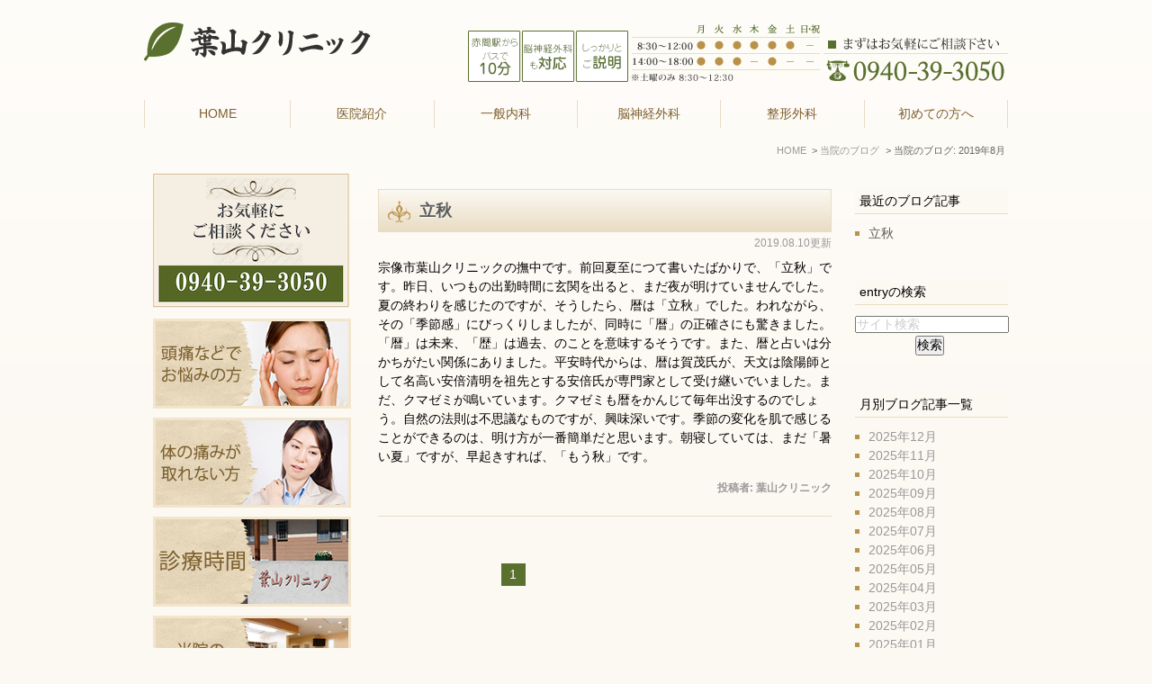

--- FILE ---
content_type: text/html; charset=UTF-8
request_url: https://www.hayama-clinic.jp/blog/blog/2019/08/
body_size: 4854
content:
<!DOCTYPE html>
<html lang="ja" prefix="og: http://ogp.me/ns#">
    <head>
        <meta charset="UTF-8">
        <title>当院のブログ | 2019年8月</title>
        <meta name="description" content="当院のブログ | 2019年8月。">
        
        
        <meta name="robots" content="noindex">
        <link rel="canonical" href="https://www.hayama-clinic.jp/blog/blog/2019/08/">
        
        <link rel="alternate" type="application/atom+xml" title="Atom" href="/blog/atom.xml"/>
        
        <meta name="viewport" content="width=device-width, initial-scale=1.0, minimum-scale=1.0, maximum-scale=1.0">
        <meta name="format-detection" content="telephone=no">
        

        <link rel="icon" href="/favicon.ico">
        <link rel="stylesheet" href="https://static.plimo.com/static/common/css/static_common.min.css?20260110075049">
        <link rel="stylesheet" href="https://static.plimo.com/static/type1/css/static_type1.min.css?20260110075049">
        <link rel="stylesheet" href="/css/plimo_structure_1.css?20260110075049" />
        <link rel="stylesheet" href="/css/plimo_content_1.css?20260110075049" />

        
        
    </head>
    <body id="blogBody" class="Category-Monthly type1">
        <div id="wrapper">
            <div id="header">
                <div id="header_bg">
  <div class="inner clearfix">
    <h1><a href="/"><img src="/asset/logo_pcimg.png" alt="葉山クリニック" class="changeImage"></a></h1>
    <div class="rightBox">
      <div class="pc"><img src="/asset/head_tel.png" alt="診療時間 8:30～12:00 14:00～18:00 まずはお気軽にご相談下さい 0940-39-3050" class="pc_tel"></div>
      <!--<div id="tel_button"><span data-plimo-url="cms.plimo.com" data-plimo-tel="0940393050" data-plimo-blog-id="444" data-plimo-token="aklytR9KLyOmCvr8etC8IVrrDNI8aMYrOxY7ELxy"><a href="tel:0940393050"><img src="https://www.hayama-clinic.jp/asset/header_tel_sp.png" alt="header_tel_sp.png" /></a></span></div>-->

      <div id="menu_button" class="toggleMenu"><img  alt="MENU" src="/asset/header_menu_sp.png"></div>
    </div>
  </div>
</div>

<div id="gnav">
  <ul class="nav">
    <li class="first"><a href="/">HOME</a>
    </li>
    <li> <span>医院紹介</span>
      <ul class="sub">
        <li><a href="/clinic/#access">診療時間・アクセス</a></li>
        <li><a href="/clinic/#a01">当院が選ばれる理由</a></li>
        <li><a href="/clinic/#a02">診療コンセプト</a></li>
        <li><a href="/clinic/#a03">院長・スタッフ紹介</a></li>
        <li><a href="/clinic/#a04">設備</a></li>
      </ul>
    </li>
    <li> <span>一般内科</span>
      <ul class="sub">
        <li><a href="/service01/#a01">内科・神経内科</a></li>
        <li><a href="/service01/#a02">禁煙外来</a></li>
      </ul>
    </li>
    <li> <span>脳神経外科</span>
      <ul class="sub">
        <li><a href="/service02/#a01">頭痛</a></li>
        <li><a href="/service02/#a02">めまい</a></li>
        <li><a href="/service02/#a03">脳出血</a></li>
      </ul>
    </li>
    <li> <span>整形外科</span>
      <ul class="sub">
        <li><a href="/service03/#a01">膝の痛み</a></li>
        <li><a href="/service03/#a02">手根管症候群</a></li>
      </ul>
    </li>
    <li class="last"><span>初めての方へ</span>
          <ul class="sub">
        <li><a href="/flow/">診療の流れ</a></li>
        <li><a href="/service05/">予防接種</a></li>
        <li><a href="/service06/">健康診断</a></li>
        <li><a href="/service04/">外科診療</a></li>
      </ul>
    </li>
  </ul>
</div>
            </div>
            <!--//header-->
            
            <!--//mainimage-->

            
<ul id="bread" itemscope itemtype="http://data-vocabulary.org/Breadcrumb">
    <li><a href="/" itemprop="url"><span itemprop="title">HOME</span></a></li>
    

    <li><a href="https://www.hayama-clinic.jp/blog/blog/" itemprop="url"><span itemprop="title">当院のブログ</span></a></li>


<li><span itemprop="title">当院のブログ: 2019年8月</span></li>

</ul>

            <!--//bread-->

            <div class="clearfix" id="base">
                <div id="contentBase">
                    
                    <!--//content-top-->
                    
                    <div id="content" class="clearfix">
                        
<div id="blogList" class="contentArea">


    
        
        
        
    
    <div class="entry" itemscope itemType="http://schema.org/BlogPosting">
    <h3 class="entry-title" itemprop="name"><a href="https://www.hayama-clinic.jp/blog/2019/08/post-111-693702.html" itemprop="url">立秋</a></h3>
   <p class="date">2019.08.10更新</p>
    <div class="blogArea" itemprop="articleBody">
    <p>宗像市葉山クリニックの撫中です。前回夏至につて書いたばかりで、「立秋」です。昨日、いつもの出勤時間に玄関を出ると、まだ夜が明けていませんでした。夏の終わりを感じたのですが、そうしたら、暦は「立秋」でした。われながら、その「季節感」にびっくりしましたが、同時に「暦」の正確さにも驚きました。「暦」は未来、「歴」は過去、のことを意味するそうです。また、暦と占いは分かちがたい関係にありました。平安時代からは、暦は賀茂氏が、天文は陰陽師として名高い安倍清明を祖先とする安倍氏が専門家として受け継いでいました。まだ、クマゼミが鳴いています。クマゼミも暦をかんじて毎年出没するのでしょう。自然の法則は不思議なものですが、興味深いです。季節の変化を肌で感じることができるのは、明け方が一番簡単だと思います。朝寝していては、まだ「暑い夏」ですが、早起きすれば、「もう秋」です。</p>
    </div>
    <!--//blogArea-->

    <p class="contributor">投稿者: <span class="author">葉山クリニック</span></p>



</div>




<div id="pagenation">
<div class="clearfix inner">
    
    
    
    <ul>
    <li class="active"><a href="/blog/blog/2019/08/index.html">1</a></li>
    </ul>
    
    
</div>
</div>
<!--//pagenation-->

</div>
<!--//contentArea-->


<div id="blogside">
<div class="archiveBox" id="archiveLatest">
    <h3>最近のブログ記事</h3>
    <ul>
    
    
        <li><a href="https://www.hayama-clinic.jp/blog/2019/08/post-111-693702.html">立秋</a></li>
    
    
    </ul>
</div>

<div class="archiveBox" id="archiveSearch">
    <h3>entryの検索</h3>
    <form action="https://www.google.co.jp/search" method="get" class="blog_search_form">
        <span class="blog_search_input"><input class="base_border_color searchInput" type="text" onfocus="if(this.value == 'サイト検索') this.value='';" onblur="if(this.value == '') this.value='サイト検索';" value="サイト検索" name="q"></span>
        <span class="blog_search_submit"><input class="base_bg_color_1" type="submit" value="検索"></span>
        <input type="hidden" value="UTF-8" name="ie">
        <input type="hidden" value="UTF-8" name="oe">
        <input type="hidden" value="ja" name="hl">
        <input type="hidden" value="www.hayama-clinic.jp" name="sitesearch">
    </form>
</div>
<div class="archiveBox" id="archiveMonth">
    <h3>月別ブログ記事一覧</h3>
    <ul>
    
        
    
        
        
        <li><a href="https://www.hayama-clinic.jp/blog/blog/2025/12/">2025年12月</a><span class="category_count_block">&nbsp;(2)</span></li>
    
        
        
        <li><a href="https://www.hayama-clinic.jp/blog/blog/2025/11/">2025年11月</a><span class="category_count_block">&nbsp;(2)</span></li>
    
        
        
        <li><a href="https://www.hayama-clinic.jp/blog/blog/2025/10/">2025年10月</a><span class="category_count_block">&nbsp;(1)</span></li>
    
        
        
        <li><a href="https://www.hayama-clinic.jp/blog/blog/2025/09/">2025年09月</a><span class="category_count_block">&nbsp;(1)</span></li>
    
        
        
        <li><a href="https://www.hayama-clinic.jp/blog/blog/2025/08/">2025年08月</a><span class="category_count_block">&nbsp;(2)</span></li>
    
        
        
        <li><a href="https://www.hayama-clinic.jp/blog/blog/2025/07/">2025年07月</a><span class="category_count_block">&nbsp;(2)</span></li>
    
        
        
        <li><a href="https://www.hayama-clinic.jp/blog/blog/2025/06/">2025年06月</a><span class="category_count_block">&nbsp;(2)</span></li>
    
        
        
        <li><a href="https://www.hayama-clinic.jp/blog/blog/2025/05/">2025年05月</a><span class="category_count_block">&nbsp;(2)</span></li>
    
        
        
        <li><a href="https://www.hayama-clinic.jp/blog/blog/2025/04/">2025年04月</a><span class="category_count_block">&nbsp;(4)</span></li>
    
        
        
        <li><a href="https://www.hayama-clinic.jp/blog/blog/2025/03/">2025年03月</a><span class="category_count_block">&nbsp;(2)</span></li>
    
        
        
        <li><a href="https://www.hayama-clinic.jp/blog/blog/2025/02/">2025年02月</a><span class="category_count_block">&nbsp;(1)</span></li>
    
        
        
        <li><a href="https://www.hayama-clinic.jp/blog/blog/2025/01/">2025年01月</a><span class="category_count_block">&nbsp;(3)</span></li>
    
        
        
        <li><a href="https://www.hayama-clinic.jp/blog/blog/2024/12/">2024年12月</a><span class="category_count_block">&nbsp;(2)</span></li>
    
        
        
        <li><a href="https://www.hayama-clinic.jp/blog/blog/2024/11/">2024年11月</a><span class="category_count_block">&nbsp;(3)</span></li>
    
        
        
        <li><a href="https://www.hayama-clinic.jp/blog/blog/2024/10/">2024年10月</a><span class="category_count_block">&nbsp;(3)</span></li>
    
        
        
        <li><a href="https://www.hayama-clinic.jp/blog/blog/2024/09/">2024年09月</a><span class="category_count_block">&nbsp;(1)</span></li>
    
        
        
        <li><a href="https://www.hayama-clinic.jp/blog/blog/2024/08/">2024年08月</a><span class="category_count_block">&nbsp;(1)</span></li>
    
        
        
        <li><a href="https://www.hayama-clinic.jp/blog/blog/2024/06/">2024年06月</a><span class="category_count_block">&nbsp;(1)</span></li>
    
        
        
        <li><a href="https://www.hayama-clinic.jp/blog/blog/2024/05/">2024年05月</a><span class="category_count_block">&nbsp;(2)</span></li>
    
        
        
        <li><a href="https://www.hayama-clinic.jp/blog/blog/2024/03/">2024年03月</a><span class="category_count_block">&nbsp;(2)</span></li>
    
        
        
        <li><a href="https://www.hayama-clinic.jp/blog/blog/2024/02/">2024年02月</a><span class="category_count_block">&nbsp;(1)</span></li>
    
        
        
        <li><a href="https://www.hayama-clinic.jp/blog/blog/2024/01/">2024年01月</a><span class="category_count_block">&nbsp;(1)</span></li>
    
        
        
        <li><a href="https://www.hayama-clinic.jp/blog/blog/2023/12/">2023年12月</a><span class="category_count_block">&nbsp;(1)</span></li>
    
        
        
        <li><a href="https://www.hayama-clinic.jp/blog/blog/2023/11/">2023年11月</a><span class="category_count_block">&nbsp;(2)</span></li>
    
        
        
        <li><a href="https://www.hayama-clinic.jp/blog/blog/2023/10/">2023年10月</a><span class="category_count_block">&nbsp;(2)</span></li>
    
        
        
        <li><a href="https://www.hayama-clinic.jp/blog/blog/2023/08/">2023年08月</a><span class="category_count_block">&nbsp;(1)</span></li>
    
        
        
        <li><a href="https://www.hayama-clinic.jp/blog/blog/2023/07/">2023年07月</a><span class="category_count_block">&nbsp;(2)</span></li>
    
        
        
        <li><a href="https://www.hayama-clinic.jp/blog/blog/2023/06/">2023年06月</a><span class="category_count_block">&nbsp;(1)</span></li>
    
        
        
        <li><a href="https://www.hayama-clinic.jp/blog/blog/2023/05/">2023年05月</a><span class="category_count_block">&nbsp;(4)</span></li>
    
        
        
        <li><a href="https://www.hayama-clinic.jp/blog/blog/2023/04/">2023年04月</a><span class="category_count_block">&nbsp;(1)</span></li>
    
        
        
        <li><a href="https://www.hayama-clinic.jp/blog/blog/2023/03/">2023年03月</a><span class="category_count_block">&nbsp;(3)</span></li>
    
        
        
        <li><a href="https://www.hayama-clinic.jp/blog/blog/2023/02/">2023年02月</a><span class="category_count_block">&nbsp;(1)</span></li>
    
        
        
        <li><a href="https://www.hayama-clinic.jp/blog/blog/2023/01/">2023年01月</a><span class="category_count_block">&nbsp;(2)</span></li>
    
        
        
        <li><a href="https://www.hayama-clinic.jp/blog/blog/2022/12/">2022年12月</a><span class="category_count_block">&nbsp;(2)</span></li>
    
        
        
        <li><a href="https://www.hayama-clinic.jp/blog/blog/2022/11/">2022年11月</a><span class="category_count_block">&nbsp;(1)</span></li>
    
        
        
        <li><a href="https://www.hayama-clinic.jp/blog/blog/2022/10/">2022年10月</a><span class="category_count_block">&nbsp;(1)</span></li>
    
        
        
        <li><a href="https://www.hayama-clinic.jp/blog/blog/2022/09/">2022年09月</a><span class="category_count_block">&nbsp;(2)</span></li>
    
        
        
        <li><a href="https://www.hayama-clinic.jp/blog/blog/2022/07/">2022年07月</a><span class="category_count_block">&nbsp;(2)</span></li>
    
        
        
        <li><a href="https://www.hayama-clinic.jp/blog/blog/2022/06/">2022年06月</a><span class="category_count_block">&nbsp;(1)</span></li>
    
        
        
        <li><a href="https://www.hayama-clinic.jp/blog/blog/2022/04/">2022年04月</a><span class="category_count_block">&nbsp;(1)</span></li>
    
        
        
        <li><a href="https://www.hayama-clinic.jp/blog/blog/2022/03/">2022年03月</a><span class="category_count_block">&nbsp;(1)</span></li>
    
        
        
        <li><a href="https://www.hayama-clinic.jp/blog/blog/2022/02/">2022年02月</a><span class="category_count_block">&nbsp;(1)</span></li>
    
        
        
        <li><a href="https://www.hayama-clinic.jp/blog/blog/2022/01/">2022年01月</a><span class="category_count_block">&nbsp;(1)</span></li>
    
        
        
        <li><a href="https://www.hayama-clinic.jp/blog/blog/2021/12/">2021年12月</a><span class="category_count_block">&nbsp;(2)</span></li>
    
        
        
        <li><a href="https://www.hayama-clinic.jp/blog/blog/2021/11/">2021年11月</a><span class="category_count_block">&nbsp;(1)</span></li>
    
        
        
        <li><a href="https://www.hayama-clinic.jp/blog/blog/2021/10/">2021年10月</a><span class="category_count_block">&nbsp;(1)</span></li>
    
        
        
        <li><a href="https://www.hayama-clinic.jp/blog/blog/2021/09/">2021年09月</a><span class="category_count_block">&nbsp;(1)</span></li>
    
        
        
        <li><a href="https://www.hayama-clinic.jp/blog/blog/2021/08/">2021年08月</a><span class="category_count_block">&nbsp;(1)</span></li>
    
        
        
        <li><a href="https://www.hayama-clinic.jp/blog/blog/2021/07/">2021年07月</a><span class="category_count_block">&nbsp;(1)</span></li>
    
        
        
        <li><a href="https://www.hayama-clinic.jp/blog/blog/2021/06/">2021年06月</a><span class="category_count_block">&nbsp;(2)</span></li>
    
        
        
        <li><a href="https://www.hayama-clinic.jp/blog/blog/2021/04/">2021年04月</a><span class="category_count_block">&nbsp;(1)</span></li>
    
        
        
        <li><a href="https://www.hayama-clinic.jp/blog/blog/2021/03/">2021年03月</a><span class="category_count_block">&nbsp;(1)</span></li>
    
        
        
        <li><a href="https://www.hayama-clinic.jp/blog/blog/2021/02/">2021年02月</a><span class="category_count_block">&nbsp;(1)</span></li>
    
        
        
        <li><a href="https://www.hayama-clinic.jp/blog/blog/2021/01/">2021年01月</a><span class="category_count_block">&nbsp;(1)</span></li>
    
        
        
        <li><a href="https://www.hayama-clinic.jp/blog/blog/2020/12/">2020年12月</a><span class="category_count_block">&nbsp;(2)</span></li>
    
        
        
        <li><a href="https://www.hayama-clinic.jp/blog/blog/2020/10/">2020年10月</a><span class="category_count_block">&nbsp;(1)</span></li>
    
        
        
        <li><a href="https://www.hayama-clinic.jp/blog/blog/2020/09/">2020年09月</a><span class="category_count_block">&nbsp;(1)</span></li>
    
        
        
        <li><a href="https://www.hayama-clinic.jp/blog/blog/2020/07/">2020年07月</a><span class="category_count_block">&nbsp;(1)</span></li>
    
        
        
        <li><a href="https://www.hayama-clinic.jp/blog/blog/2020/06/">2020年06月</a><span class="category_count_block">&nbsp;(1)</span></li>
    
        
        
        <li><a href="https://www.hayama-clinic.jp/blog/blog/2020/04/">2020年04月</a><span class="category_count_block">&nbsp;(3)</span></li>
    
        
        
        <li><a href="https://www.hayama-clinic.jp/blog/blog/2020/02/">2020年02月</a><span class="category_count_block">&nbsp;(2)</span></li>
    
        
        
        <li><a href="https://www.hayama-clinic.jp/blog/blog/2020/01/">2020年01月</a><span class="category_count_block">&nbsp;(2)</span></li>
    
        
        
        <li><a href="https://www.hayama-clinic.jp/blog/blog/2019/12/">2019年12月</a><span class="category_count_block">&nbsp;(2)</span></li>
    
        
        
        <li><a href="https://www.hayama-clinic.jp/blog/blog/2019/10/">2019年10月</a><span class="category_count_block">&nbsp;(1)</span></li>
    
        
        
        <li><a href="https://www.hayama-clinic.jp/blog/blog/2019/09/">2019年09月</a><span class="category_count_block">&nbsp;(2)</span></li>
    
        
        
        <li><a href="https://www.hayama-clinic.jp/blog/blog/2019/08/">2019年08月</a><span class="category_count_block">&nbsp;(1)</span></li>
    
        
        
        <li><a href="https://www.hayama-clinic.jp/blog/blog/2019/06/">2019年06月</a><span class="category_count_block">&nbsp;(2)</span></li>
    
        
        
        <li><a href="https://www.hayama-clinic.jp/blog/blog/2019/05/">2019年05月</a><span class="category_count_block">&nbsp;(1)</span></li>
    
        
        
        <li><a href="https://www.hayama-clinic.jp/blog/blog/2019/04/">2019年04月</a><span class="category_count_block">&nbsp;(2)</span></li>
    
        
        
        <li><a href="https://www.hayama-clinic.jp/blog/blog/2019/03/">2019年03月</a><span class="category_count_block">&nbsp;(1)</span></li>
    
        
        
        <li><a href="https://www.hayama-clinic.jp/blog/blog/2019/02/">2019年02月</a><span class="category_count_block">&nbsp;(2)</span></li>
    
        
        
        <li><a href="https://www.hayama-clinic.jp/blog/blog/2019/01/">2019年01月</a><span class="category_count_block">&nbsp;(2)</span></li>
    
        
        
        <li><a href="https://www.hayama-clinic.jp/blog/blog/2018/12/">2018年12月</a><span class="category_count_block">&nbsp;(1)</span></li>
    
        
        
        <li><a href="https://www.hayama-clinic.jp/blog/blog/2018/11/">2018年11月</a><span class="category_count_block">&nbsp;(1)</span></li>
    
        
        
        <li><a href="https://www.hayama-clinic.jp/blog/blog/2018/10/">2018年10月</a><span class="category_count_block">&nbsp;(2)</span></li>
    
        
        
        <li><a href="https://www.hayama-clinic.jp/blog/blog/2018/09/">2018年09月</a><span class="category_count_block">&nbsp;(2)</span></li>
    
        
        
        <li><a href="https://www.hayama-clinic.jp/blog/blog/2018/08/">2018年08月</a><span class="category_count_block">&nbsp;(2)</span></li>
    
        
        
        <li><a href="https://www.hayama-clinic.jp/blog/blog/2018/06/">2018年06月</a><span class="category_count_block">&nbsp;(3)</span></li>
    
        
        
        <li><a href="https://www.hayama-clinic.jp/blog/blog/2018/05/">2018年05月</a><span class="category_count_block">&nbsp;(3)</span></li>
    
        
        
        <li><a href="https://www.hayama-clinic.jp/blog/blog/2018/04/">2018年04月</a><span class="category_count_block">&nbsp;(1)</span></li>
    
        
        
        <li><a href="https://www.hayama-clinic.jp/blog/blog/2018/03/">2018年03月</a><span class="category_count_block">&nbsp;(2)</span></li>
    
        
        
        <li><a href="https://www.hayama-clinic.jp/blog/blog/2018/02/">2018年02月</a><span class="category_count_block">&nbsp;(4)</span></li>
    
        
        
        <li><a href="https://www.hayama-clinic.jp/blog/blog/2018/01/">2018年01月</a><span class="category_count_block">&nbsp;(2)</span></li>
    
        
        
        <li><a href="https://www.hayama-clinic.jp/blog/blog/2017/12/">2017年12月</a><span class="category_count_block">&nbsp;(3)</span></li>
    
        
        
        <li><a href="https://www.hayama-clinic.jp/blog/blog/2017/11/">2017年11月</a><span class="category_count_block">&nbsp;(2)</span></li>
    
        
        
        <li><a href="https://www.hayama-clinic.jp/blog/blog/2017/10/">2017年10月</a><span class="category_count_block">&nbsp;(1)</span></li>
    
        
        
        <li><a href="https://www.hayama-clinic.jp/blog/blog/2017/09/">2017年09月</a><span class="category_count_block">&nbsp;(2)</span></li>
    
        
        
        <li><a href="https://www.hayama-clinic.jp/blog/blog/2017/08/">2017年08月</a><span class="category_count_block">&nbsp;(4)</span></li>
    
        
        
        <li><a href="https://www.hayama-clinic.jp/blog/blog/2017/07/">2017年07月</a><span class="category_count_block">&nbsp;(1)</span></li>
    
        
        
        <li><a href="https://www.hayama-clinic.jp/blog/blog/2017/06/">2017年06月</a><span class="category_count_block">&nbsp;(3)</span></li>
    
        
        
        <li><a href="https://www.hayama-clinic.jp/blog/blog/2017/05/">2017年05月</a><span class="category_count_block">&nbsp;(3)</span></li>
    
        
        
        <li><a href="https://www.hayama-clinic.jp/blog/blog/2017/04/">2017年04月</a><span class="category_count_block">&nbsp;(6)</span></li>
    
        
        
        <li><a href="https://www.hayama-clinic.jp/blog/blog/2017/03/">2017年03月</a><span class="category_count_block">&nbsp;(4)</span></li>
    
        
        
        <li><a href="https://www.hayama-clinic.jp/blog/blog/2017/02/">2017年02月</a><span class="category_count_block">&nbsp;(2)</span></li>
    
        
        
        <li><a href="https://www.hayama-clinic.jp/blog/blog/2017/01/">2017年01月</a><span class="category_count_block">&nbsp;(2)</span></li>
    
        
        
        <li><a href="https://www.hayama-clinic.jp/blog/blog/2016/12/">2016年12月</a><span class="category_count_block">&nbsp;(2)</span></li>
    
        
        
        <li><a href="https://www.hayama-clinic.jp/blog/blog/2016/11/">2016年11月</a><span class="category_count_block">&nbsp;(3)</span></li>
    
        
        
        <li><a href="https://www.hayama-clinic.jp/blog/blog/2016/10/">2016年10月</a><span class="category_count_block">&nbsp;(3)</span></li>
    
        
        
        <li><a href="https://www.hayama-clinic.jp/blog/blog/2016/09/">2016年09月</a><span class="category_count_block">&nbsp;(2)</span></li>
    
        
        
        <li><a href="https://www.hayama-clinic.jp/blog/blog/2016/08/">2016年08月</a><span class="category_count_block">&nbsp;(2)</span></li>
    
        
        
        <li><a href="https://www.hayama-clinic.jp/blog/blog/2016/07/">2016年07月</a><span class="category_count_block">&nbsp;(4)</span></li>
    
        
        
        <li><a href="https://www.hayama-clinic.jp/blog/blog/2016/06/">2016年06月</a><span class="category_count_block">&nbsp;(3)</span></li>
    
        
        
        <li><a href="https://www.hayama-clinic.jp/blog/blog/2016/05/">2016年05月</a><span class="category_count_block">&nbsp;(4)</span></li>
    
        
        
        <li><a href="https://www.hayama-clinic.jp/blog/blog/2016/04/">2016年04月</a><span class="category_count_block">&nbsp;(5)</span></li>
    
        
        
        <li><a href="https://www.hayama-clinic.jp/blog/blog/2016/03/">2016年03月</a><span class="category_count_block">&nbsp;(3)</span></li>
    
        
        
        <li><a href="https://www.hayama-clinic.jp/blog/blog/2016/02/">2016年02月</a><span class="category_count_block">&nbsp;(3)</span></li>
    
        
        
        <li><a href="https://www.hayama-clinic.jp/blog/blog/2016/01/">2016年01月</a><span class="category_count_block">&nbsp;(3)</span></li>
    
        
        
        <li><a href="https://www.hayama-clinic.jp/blog/blog/2015/12/">2015年12月</a><span class="category_count_block">&nbsp;(3)</span></li>
    
        
        
        <li><a href="https://www.hayama-clinic.jp/blog/blog/2015/11/">2015年11月</a><span class="category_count_block">&nbsp;(2)</span></li>
    
        
        
        <li><a href="https://www.hayama-clinic.jp/blog/blog/2015/10/">2015年10月</a><span class="category_count_block">&nbsp;(10)</span></li>
    
        
        
        <li><a href="https://www.hayama-clinic.jp/blog/blog/2015/09/">2015年09月</a><span class="category_count_block">&nbsp;(3)</span></li>
    
        
        
        <li><a href="https://www.hayama-clinic.jp/blog/blog/2015/08/">2015年08月</a><span class="category_count_block">&nbsp;(14)</span></li>
    
        
        
        <li><a href="https://www.hayama-clinic.jp/blog/blog/2015/07/">2015年07月</a><span class="category_count_block">&nbsp;(6)</span></li>
    
        
        
        <li><a href="https://www.hayama-clinic.jp/blog/blog/2015/06/">2015年06月</a><span class="category_count_block">&nbsp;(12)</span></li>
    
        
        
        <li><a href="https://www.hayama-clinic.jp/blog/blog/2015/05/">2015年05月</a><span class="category_count_block">&nbsp;(13)</span></li>
    
        
        
        <li><a href="https://www.hayama-clinic.jp/blog/blog/2015/04/">2015年04月</a><span class="category_count_block">&nbsp;(8)</span></li>
    
        
        
        <li><a href="https://www.hayama-clinic.jp/blog/blog/2015/02/">2015年02月</a><span class="category_count_block">&nbsp;(1)</span></li>
    

    
    </ul>

</div>



<div class="archiveBox" id="archiveCategory">
    <h3>カテゴリ</h3>
    <ul>
        
    

    </ul>
</div>


</div>
<!--//blogside-->

                    </div>
                    <!--//content-->
                        
                    
                    <!--//content-bottom-->
                </div>
                <!--//contentBase-->

                <div id="side">
                    <div class="inner">
<div class="side_tel">
    <img src="/asset/side_bnr01.png" alt="お気軽ご相談ください 0940-39-3050" class="bn"></div>
<!-- <div class="sp_tel"><span data-plimo-url="cms.plimo.com" data-plimo-tel="0940393050" data-plimo-blog-id="444" data-plimo-token="aklytR9KLyOmCvr8etC8IVrrDNI8aMYrOxY7ELxy"><a href="tel:0940393050"><img src="https://www.hayama-clinic.jp/asset/sp_tel.png" alt="sp_tel.png" /></a></span></div> -->
<div class="side_bn">
    <a href="/service02/"><img src="/asset/side_bnr02.png" alt="頭痛などでお悩みの方" class="bn"></a>
    <a href="/service03/"><img src="/asset/side_bnr03.png" alt="体の痛みが取れない方" class="bn"></a>
    <a href="/clinic/#access"><img src="/asset/side_bnr04.png" alt="診療時間" class="bn"></a>
    <a href="/blog/blog"><img src="/asset/side_bnr05.png" alt="当院のブログ" class="bn"></a>
    <a href="/clinic/#a03"><img src="/asset/side_bnr06.png" alt="産業医（労働衛生コンサルタント）" class="bn"></a>
</div>
</div>

                </div>
                <!--//side-->

            </div>
            <!--//base-->

            <div id="footer">
                <div id="pagetop"><a href="#wrapper"><img style="display: none;" src="https://static.plimo.com/static/type1/images/pagetop.png" alt="page top" id="pagetopBt"></a></div>
<div class="inner">
    <ul class="footerLink">
    <li><a href="/">HOME</a>｜</li>
    <li><a href="/clinic/">医院紹介</a>｜</li>
    <li><a href="/flow/">診療の流れ</a>｜</li>
    <li><a href="/service01/">生活習慣病、禁煙外来（内科診療）</a>｜</li>
    <li><a href="/service02/">頭痛　めまい　脳卒中（脳神経外科）</a>｜</li>
    <li><a href="/service03/">膝の痛み　手根管症候群（整形外科）</a>｜</li>
    <li><a href="/service04/">外科診療</a>｜</li>
    <li><a href="/service05/">予防接種</a>｜</li>
    <li><a href="/service06/">健康診断</a>｜</li>
    <li><a href="/sitemap.html">SiteMap</a></li>
    </ul>
    <address>宗像市で内科や脳神経外科をお探しの際はお気軽にお問い合わせください。Copyright(c) 葉山クリニック All Rights Reserved.</address>
</div>

            </div>
            <!--//footer-->
        </div>
        <!--//wrapper-->

        <script type="text/javascript" src="https://static.plimo.com/static/common/js/static_type1.min.js?20260110075049"></script>
        <script type="text/javascript" src="/js/plimo.js?20260110075049"></script>
        <!--[if lt IE 9]>
        <script type="text/javascript" src="https://static.plimo.com/static/common/js/static_ie8.min.js?20260110075049"></script>
        <![endif]-->
        
        <div id="ext_service_tag" style="height:0; overflow:hidden;">
            

<!-- Google tag (gtag.js) -->
<script async src="https://www.googletagmanager.com/gtag/js?id=UA-51907820-19&id=G-N00ZFYK53J"></script>
<script>
  window.dataLayer = window.dataLayer || [];
  function gtag(){dataLayer.push(arguments);}
  gtag('js', new Date());

  gtag('config', 'UA-51907820-19');
  gtag('config', 'G-N00ZFYK53J');
</script>



        </div>
    </body>
</html>



--- FILE ---
content_type: text/css
request_url: https://www.hayama-clinic.jp/css/plimo_structure_1.css?20260110075049
body_size: 15867
content:
@charset "utf-8";
/* *******************************************************************************
-------------------------------------------------------------
■ PC
-------------------------------------------------------------
 0. common
 └ 0-1. text link
 1. header
 ├ 1-1. togglemenu
 ├ 1-2. globalNav
 └ 1-3. Sub Lists
 2. mainimage
 4. footer
 5. inquiry
 6. blog
 7. news
 ├ 7-1. default
 ├ 7-2. title　変更可用
 ├ 7-3. news list page
 └ 7-4. blog page
 8. sitemap
------------------------------------------------------------- 
■ Tablet
-------------------------------------------------------------
 0. common
 1. header
 └ 1-2. globalNav
 3. side
 4. footer 
 7. news

------------------------------------------------------------- 
■ SmartPhone
-------------------------------------------------------------
 0. common
 1. header
 ├ 1-2. globalNav
 └ 1-3. Sub Lists
 3. side
 4. footer
 5. inquiry
 6. blog
 7. news
------------------------------------------------------------- 
■ 上記MediaQueryで対応できない処理
-------------------------------------------------------------

******************************************************************************* */

/* color palette --------

● base
 1. #fcf9f2  薄
 2. #e9dcc4　↑
 3. #dfcfb2
 4. #　↓
 5. #　濃
 
---------------------- */

/* ----------------------------------------------------------
■ PC
----------------------------------------------------------- */
/* =====================================
 0. common
===================================== */
html {
	overflow-y: scroll;
}
body{
	font-family:Meiryo, メイリオ, 'Hiragino Kaku Gothic ProN', 'ヒラギノ角ゴ ProN W3', sans-serif;
}
body,
#inquiryBody {
	font-size: 85%;
	line-height:160%;
	/* ★問い合わせフォーム用に案件のURLを絶対パスで記載する必要あり★ */
	/*background: url(http://t003designer-pro.plimo-demo.com/asset/body_bg.jpg) repeat-x #FCF9F2 !important;*/
	background: url(https://www.hayama-clinic.jp/asset/body_bg.jpg) repeat-x #FCF9F2 !important;
	color: #000;
}
body.android {
	overflow-x: hidden;
}
body.android #footer {
	position: static !important;
}

#base {
	z-index: 0;
}
/* 0-1. text link ---------------------------- */
a         {	color: #5b5b5b; text-decoration: none; }
a:link    { color: #5b5b5b; text-decoration: none; }
a:visited { color: #5b5b5b; text-decoration: none; }
a:hover   { color: #999; text-decoration: underline; }
a:active  { color: #999; text-decoration: underline; }
a:focus, *:focus { outline:none; }

/* =====================================
 1. header
===================================== */
#header {
	background: none;
	margin-bottom: 15px;
}
#header h1 img {
	width: auto;
	margin: 10px 0;
}
#header .pc {
	display: block;
}
#header .pc img.pc_mail {
	margin: 10px 0 0 10px;
}
/* 1-1. togglemenu ---------------------------- */
.togglemenu {
	background: none;
	display: none;
}
/* 1-2. globalNav ---------------------------- */
#gnav {
	background: none;
	max-width: 960px;
	margin: 0 auto;
}
.nav {
	box-sizing: border-box;
	list-style: none;
 *zoom: 1;
	position: relative;
	width: auto;
}
.nav li {
	width: 16.6%;
	border-right: 1px solid #e9dcc4;
	box-sizing: border-box;
	text-align: center;
}
.nav li.first {
	width: 17%;
	border-left:1px solid #e9dcc4;
}
.nav:before, .nav:after {
	content: " ";
	display: table;
}
.nav:after {
	clear: both;
}
.nav a, .nav span {
	padding: 5px 5px;
	font-weight: bold;
	color:#7d602c;
 	*zoom: 1;
	cursor: pointer;
    -webkit-transition: all 0.6s ease;
    -moz-transition: all 0.6s ease;
    -o-transition: all 0.6s ease;
    transition: all  0.6s ease;
	font-weight:normal;
}
.nav > li {
	float: left;
	z-index: 200;
}
.nav > li > a, .nav > li > span {
	display: block;
}
.nav a:hover,
.nav span:hover {
	background: #f6eddc;
}
/* ★tablet toggle ---------------------------- */
.android .nav:focus .sub {
	display: block;
}
/* 1-3. Sub Lists ---------------------------- */
.sub {
	position: absolute;
	left: -9999px;
	z-index: 100;
	list-style: none;
	width: 100%;
	-webkit-box-sizing:border-box;
	-moz-box-sizing:border-box;
	-ms-box-sizing:border-box;
	box-sizing:border-box;
}
.sub li {
	border-bottom: 1px solid #fff;
	width: 100%;
	padding: 0;
	border-right: none;
}
.sub li a {
	display: block;
	background: #e9dcc4;
	position: relative;
	z-index: 100;
}
.sub li a:hover {
	background: #f6eddc;
}
.nav li {
	position: relative;
}
.nav > li.hover > ul {
	left: 0;
}
.nav li li.hover ul {
	left: 100%;
	top: 0;
}

/* =====================================
 2. mainimage
===================================== */
.type1 #mainimage {
	display: none;
}
.top #mainimage {
	display: block;
}

/* =====================================
 4. footer
===================================== */
#footer {
	background: #dfcfb2;
	background-image: none;
}
#footer .inner {
	width: 960px;
	margin: 0 auto;
	text-align: center;
	color: #333;
	padding: 15px 0 10px;
	font-size: 100%;
}
#footer .footerLink {
	color: #333;
	margin-bottom: 5px;
}
#footer .footerLink a {
	color: #333;
}
address {
	color:#333;
	font-weight: bold;
}

/* =====================================
 5. inquiry
===================================== */
body#inquiryBody {
	background: none;
}
body#inquiryBody #mainimage {
	display: none;
}
/*
■問合せタイトルを付けたい場合
1）下記のコメントアウトを削除する
2）パーツ内の「テキスト」でタイトルを「テキスト」に入力する
 */ /*
body#inquiryBody .message {
	display: none;
}
body#inquiryBody .inquiry_textbox {
	margin-bottom: 20px;
}
body#inquiryBody .inquiry_textbox:first-child {
    border-bottom: 1px solid #dedede;
	font-size: 130%;
    line-height: 1.2;
    padding: 15px;
	border-radius: 0;
    position: relative;
}
*/
.form_error_notice {
	text-align: center;
	color: #CC0000;
	font-weight: bold;
	margin-bottom: 20px;
}

/* =====================================
 6. blog
===================================== */
.entry {
	margin-bottom: 20px;
}
#blogBody .date {
	text-align: right;
}
#blogBody .contributor {
	font-weight: bold;
}
#pagenation {
	background: none;
	border-top:1px solid #e9dcc4;
}
#pagenation .active a, #pagenation a.active:hover {
	background: #5a702f !important;
}
#pagenation a:hover {
	background: #8fa16d !important;
}
#blogside h3 {
	background: none #fcf9f2;
	border-bottom: 1px solid #e9dcc4;
	width: auto;
	padding: 3px 5px;
}
#blogside li {
	position: relative;
	padding: 0 0 0 15px;
}
#blogside li:before {
	content: "";
	position: absolute;
	background: #ba9148;
	top: 13px;
	left:0;
	margin-top: -5px;
	height: 5px;
	width: 5px;
	padding: 0;
}
#blogside li.child-2 {
	margin-left: 15px;
}
#blogside li.child-2:before {
	content: "";
	position: absolute;
	background: #74b713;
	top: 13px;
	left: 5px;
	margin-top: -5px;
	height: 4px;
	width: 4px;
	border-radius: 50%;	padding-left: 0;
}
/* news(side) list 打ち消し用 */
#blogBody #blogList,
#blogBody .contentArea {
	width: 72%;
	float: left;
}

/* search */
.blog_search_input input {
	width: 98%;
	margin-bottom: 3px;
	color:#ccc;
}
.blog_search_submit {
	display: block;
    text-align: center;
    width: 98%;
}

/* =====================================
 7. news
===================================== */
/* 7-1. default -------------------------- */
#news {
    position:relative;
	padding-bottom: 10px;
}
#news .newsBt {
    top: 10px;
	right: 10px;
	color:#666;
}
#news .newsBt:hover{
	text-decoration:underline;
}
#news dl{
	margin-bottom: 0.6em;
	box-sizing:border-box;
}
#news dt {
padding: 0!important;
margin-bottom: 0.1em;
/*color: #419726;*/
width: auto!important;
float: left;
position: relative;
}
#news dd {
	/*padding: 0 15px;*/
	padding-bottom: 0.6em;
	float: none;
	clear:both;
	width: auto;
}
#news .newsNew,
#newsDetail .newsNew {
    background: none #333333;
    color: #fff;
display: block;
float: right;
font-size: 79%;
line-height: 1;
margin: 3px 0px 0 7px;
padding: 3px 5px 2px;
text-align: center;
text-indent: 0;
}
#news dd a,
#newsDetail dd a {
	text-decoration: none;
}
#news dd a:hover, #newsDetail dd a:hover{
	text-decoration: underline;
}
.newsDetailBody img {
	margin: 5px;
}
/* 7-3. news list page -------------------------- */
#newsList #side #news {
	display: none;
}
#news #pagenation ul {
	text-align: center;
}
#news #pagenation ul li a {
	margin-right: 5px;
}
/* 7-4. blog page -------------------------- */
#blogBody #news,
#blogBody .contentArea.news_list {
	width: 100% !important;
	float: none;
}

/* =====================================
 8. sitemap
===================================== */
ul.sitemap_ic li a:after{
	background-color:#FCF9F2;
}



/* ----------------------------------------------------------
■ Tablet
----------------------------------------------------------- */
@media screen and (min-width: 601px) and (max-width: 959px) {
/* =====================================
 0. common
===================================== */
#contentBase {
	/*min-height: 800px;*/
	min-height: 370px;
}

/* =====================================
 1. header
===================================== */
#header h1 {
	width: 40%;
}
#header h1 img {
	width: 100%;
}
#header .pc {
	display: block;
}
#header .pc img.pc_tel {
	width: 50%;
}
#header .pc img.pc_mail {
	width: 40%;
}
/* 1-2. globalNav ---------------------------- */
#globalNav .dropcordion {
	width: 100%;
	margin: 0;
	display: table;
}

/* =====================================
 3. side
===================================== */
#side {
	background:#f8f1e2;
}

/* =====================================
 4. footer
===================================== */
#footer .inner {
	width: auto;
}

/* =====================================
 7. news
===================================== */
/* iPad iPhone */
.ios #news dt {
	padding: 0 10px;
	width: 180px;
	margin-top: 0;
}
}

/* ----------------------------------------------------------
■ SmartPhone
----------------------------------------------------------- */
@media screen and (max-width: 600px) {
/* =====================================
 0. common
===================================== */
body {
	font-size: 97% !important;
}

/* =====================================
 1. header
===================================== */
#header {
	margin-bottom: 0;
}
#header h1 {
	width: 50%;
}
#header h1 img {
	width: 100%;
}
#header .rightBox {
	width: 40%;
}
#header .pc {
	display: none;
}
#header #mail_button, #header #menu_button, #header #tel_button {
	display: inline;
	margin-left: 0;
	max-width:inherit;
	width:auto;
}
#header #mail_button img, #header #menu_button img, #header #tel_button img {
	display: inline;
	margin-left: 0.3%;
	max-width: 60px;
	width: 29%;
}
/* 1-2. globalNav ---------------------------- */
#gnav {
	background: none;
	height:auto;
	width: 100%;
	border: none;
}
.nav {
	display: none;
}
.nav li {
	border: none;
}
.nav > li {
	float: none;
}
.nav ul {
	display: block;
	width: 100%;
}
.nav > li.hover > ul, .nav li li.hover ul {
	position: static;
}
.nav li {
	background: #e9dcc4;
	border-top: 1px solid #fff;
	text-align: left;
    position: relative;
    display: block;
}
.nav li.first {
	width: 100%;
}
.nav li span:before {
	display: block;
	content: "";
	position: absolute;
	-webkit-transform: rotate(45deg);
	transform: rotate(45deg);
	top: 16px;
	right: 15px;
	width: 15px;
	height: 15px;
	margin-top: -5px;
	background: #fff;
	background: none\9; /* IE8 */
}
.nav li span:after {
	display: block;
	content: "";
	position: absolute;
	-webkit-transform: rotate(45deg);
	transform: rotate(45deg);
	top: 14px;
	right: 15px;
	width: 15px;
	height: 15px;
	margin-top: -5px;
		background: #e9dcc4;
	background: none\9; /* IE8 */
}
.nav a:hover,
.nav span:hover {
	background: none;
	text-decoration: none;
}
/* 1-3. Sub Lists ---------------------------- */
.sub {
	margin: 0;
	border-top: none;
}
.sub li {
	background: #f1e5cf;
}
.sub li a {
	border: none;
	background: #f6eddc;
}
.sub li a:before {
	left: 20px;
}
.sub li a:hover {
    background: none;
	text-decoration: none;
}
.nav li,  .sub li {
	width: 100%;
}

/* =====================================
 3. side
===================================== */
#side {
	background: #f8f1e2;
}

/* =====================================
 4. footer
===================================== */
#footer {
	position: static !important;
}
#footer .inner {
	width: auto;
}

/* =====================================
 5. inquiry
===================================== */
.inquiryFormTable dt {
	background: #e5e5e5 !important;
	color: #5b5b5b;
}

/* =====================================
 6. blog
===================================== */
#blogBody #blogList {
	width: 100% !important;
}

/* =====================================
 7. news
===================================== */
#news dt {
	padding: 0 10px;
	width: 151px;
}
#news .newsNew {
width: 34px;
}
#pagenation .inner {	margin-bottom: 50px;
}
/* iPhone */
.ios #news dt {
	padding: 0 10px;
	width: 180px;
}
.ios #news .newsNew,
.ios #newsDetail .newsNew {
    padding: 3px 10px  3px 5px;
	line-height: 0.8;
}
}

/* ----------------------------------------------------------
■ 上記MediaQueryで対応できない処理
----------------------------------------------------------- */
/* コンテンツが短い場合 */
@media screen and (max-device-width: 640px) {
#contentBase {
	min-height: 200px;
}
}





/*
-------------------------------------------------------------
■ PC 追記
-------------------------------------------------------------
*/
#base a:hover img{
	opacity: 0.8;
	filter: alpha(opacity=80);
	-ms-filter: "alpha( opacity=80 )";
}

#header h1 {
width: 37%;
}
#header .rightBox {
width: 63%;
}
#header .inner {
padding: 15px 0 20px;
}
#side {
background: none;
}

#bread {
margin-top: 10px;
width:99%!important;
}
#bread span {
max-width: none;
}
#bread a:hover span {
	text-decoration:underline;
}
#contentBase {
margin-bottom: 30px;
}
/*
-------------------------------------------------------------
■ タブレット 追記
-------------------------------------------------------------
*/
@media screen and (min-width: 601px) and (max-width: 959px) {
#header h1 {
width: 35%;
}
#header h1 img {
width: 100%;
max-width: 252px;
}
#header .rightBox {
width: 60%;
}
#header .pc img.pc_tel {
width: 100%;
}
.top #content img{
	width:auto;
	max-width:100%;
	display:block;
	margin-left:auto;
	margin-right:auto;
}

#side .inner {
text-align: center;
max-width: 600px;
margin-left: auto;
margin-right: auto;
margin-bottom: 20px;
}
#side .bn {
	margin:0 0.2em 0.6em;
	width:auto;
	max-width: 44%;
}
#gnav {
width: 99%;
magin:0 auto;
}
}
/*
-------------------------------------------------------------
■ スマホ 追記
-------------------------------------------------------------
*/
@media screen and (max-width: 600px) {
#header h1 {
width: 50%;
}
#header .rightBox {
width: 50%;
}

#side .bn {
margin: 0 0.2em 0.6em;
width: auto;
max-width: 44%;
}
#side .inner {
text-align: center;
max-width: 600px;
margin-left: auto;
margin-right: auto;
margin-bottom: 20px;
}
}




--- FILE ---
content_type: text/css
request_url: https://www.hayama-clinic.jp/css/plimo_content_1.css?20260110075049
body_size: 24628
content:
@charset "utf-8";
/* *******************************************************************************

 1. title
 ├ 1-1. h2
 ├ 1-2. h3
 └ 1-3. h4 
 2. bt
 3. base template
 4. SNS
 5. table
 ├ 5-1. default
 ├ 5-3. table01	
 ├ 5-3. table02 
 └ 5-4. hours
 6. 汎用プロパティ
 ├ 6-1. float
 ├ 6-2. margin
 ├ 6-3. text-align
 ├ 6-4. 画像の配置
 ├ 6-5. 画像の装飾
 └ 6-6. rollover（透過）
 7. その他テンプレート
 ├ 7-1. ビフォーアフター
 ├ 7-2. list
 ├ 7-3. flow
 └ 7-4. qa
 8. MAP
 9. コンテンツ非表示
 
-------------------------------------------------------------  
■ @media screen and (max-width: 600px)
-------------------------------------------------------------
 2. bt
 3. base template
 └ 3-1.画像横並び
 7. その他テンプレート
 └ 7-1. ビフォーアフター
 8. MAP

******************************************************************************* */
/* ----------------------------------------------------------
■ PC
----------------------------------------------------------- */
/* =====================================
 1. title (h2,h3,h4)
===================================== */
/* 1-1. h2 -------------------------- */
.gnv_tmp_h2_bg {
    position: relative;
  border: 1px solid #e9dcc4;
  background: #e9dcc4;
	background: -webkit-gradient(linear, left top, left bottom, color-stop(1.00, #fcf9f2), color-stop(0.00, #e9dcc4));
	background: -webkit-linear-gradient(top, #fcf9f2 0%, #e9dcc4 100%);-------------------------------------------------------------
■ PC
-------------------------------------------------------------
	background: -moz-linear-gradient(top, #fcf9f2 0%, #e9dcc4 100%);
	background: -o-linear-gradient(top, #fcf9f2 0%, #e9dcc4 100%);
	background: -ms-linear-gradient(top, #fcf9f2 0%, #e9dcc4 100%);
	background: linear-gradient(top, #fcf9f2 0%, #e9dcc4 100%);
	text-shadow: 0 1px #fff;
}
.gnv_tmp_h2_bg:before {
	content:"";
	height: 25px;
	width: 25px;
	display: block;
	position: absolute;
	top: 25%;
	left: 10px;
	background:url(/asset/h2_bg.png) no-repeat 0 0;
	z-index: 1;
}
.gnv_tmp_h2_bg h2 {
	font-size: 130%;
  padding: 12px 15px 13px 45px;
	line-height: 1.2;
	color:#5b5b5b;
}
/* h2 titleBg */
h2.titleBg,
#blogBody .contentArea h3 {
  border: 1px solid #e9dcc4;
  background: #e9dcc4;
	text-shadow: 0  1px 1px rgba(255,255,255,0.75);
	background: -webkit-gradient(linear, left top, left bottom, color-stop(1.00, #fcf9f2), color-stop(0.00, #e9dcc4));
	background: -webkit-linear-gradient(top, #fcf9f2 0%, #e9dcc4 100%);
	background: -moz-linear-gradient(top, #fcf9f2 0%, #e9dcc4 100%);
	background: -o-linear-gradient(top, #fcf9f2 0%, #e9dcc4 100%);
	background: -ms-linear-gradient(top, #fcf9f2 0%, #e9dcc4 100%);
	background: linear-gradient(top, #fcf9f2 0%, #e9dcc4 100%);
	font-size: 130%;
	line-height: 1.2;
	padding: 13px 15px 12px 45px;
	border-radius: 0;
  position: relative;
	color:#000;
}
h2.titleBg:before,
#blogBody .contentArea h3:before {
	content:"";
	height: 25px;
	width: 25px;
	display: block;
	position: absolute;
	top: 25%;
	left: 10px;
	background:url(/asset/h2_bg.png) no-repeat 0 0;
	z-index: 1;
}
/* 1-2. h3 -------------------------- */
.gnv_tmp_h3_bg {
	position: relative;
	background: none #f7f1e4;
	border-bottom: 3px solid #dfcfb2;
}
.gnv_tmp_h3_bg:after {
	content: "";
	position: absolute;
	background: #ba9148;
	top: 50%;
	left: 10px;
	margin-top: -3px;
	height: 8px;
	width: 8px;
	border-radius: 30%;
}
.gnv_tmp_h3_bg h3 {
	font-size: 120%;
	padding: 10px 15px 8px 25px;
	-moz-box-shadow: 1px 1px 3px #fff;　  
	-webkit-box-shadow: 1px 1px 3px #fff;
	text-shadow: 0  1px 1px rgba(255,255,255,0.75);
	line-height: 1.2;
	color:#000;
}
/* 1-3. h4 -------------------------- */
.gnv_tmp_h4_bg {
	position: relative;
	line-height: 1;
	border-bottom: 1px solid #e9ddc6;
	font-weight: bold;
	margin-bottom: 1em !important;
}
.gnv_tmp_h4_bg:before {
	content: "";
	position: absolute;
	background: #e3c286;
	top: 50%;
	left: 10px;
	margin-top: -3px;
	height: 8px;
	width: 8px;
	border-radius: 50%;
}
.gnv_tmp_h4_bg h4 {
	line-height: 1.4;
	padding: 10px 5px 10px 25px;
	color:#7d602c;
}

/* =====================================
 2. bt
===================================== */
.gnv_tmp_bt a {
	line-height: 1.4;
	display: block;
	padding: 5px 20px;
	text-align: center;
	font-weight: bold;
	color:#fff;
  background: #9C793A;
	background: -webkit-gradient(linear, left top, left bottom, color-stop(1.00, #ba9148), color-stop(0.00, #7d602c));
	background: -webkit-linear-gradient(top, #e9dcc4 0%, #7d602c 100%);
	background: -moz-linear-gradient(top, #ba9148 0%, #7d602c 100%);
	background: -o-linear-gradient(top, #ba9148 0%, #7d602c 100%);
	background: -ms-linear-gradient(top, #ba9148 0%, #7d602c 100%);
	background: linear-gradient(top, #ba9148 0%, #7d602c 100%);
	-webkit-box-shadow: 0 3px 0 0 #cdcdcd;
	-moz-box-shadow: 0 3px 0 0 #cdcdcd;
	box-shadow: 0 3px 0 0 #cdcdcd;
	border-radius: 5px;
}
.text_image .gnv_tmp_bt a {
	margin-top: 0.5em;
}
.gnv_tmp_bt a:hover,
.gnv_tmp_detail a:hover {
	text-decoration: none;
	background: #ba9148;
}
/* btサイズ指定の場合 */
.gnv_tmp_detail a {
	width: 20%;
	float: left;
}

/* =====================================
 3. base template
===================================== */
.text_box {
	float: right;
	width: 67%;
}
.b_11_2_in span img,
.b_11 .b_11_in span img {
	margin: 0 1em 1em 0;
}
.b_01, .b_02 {
	margin: 0 0 1em;
}

/* =====================================
 4. SNS
===================================== */
#line,
#facebook,
.fb-like {
	margin-bottom: 5px;
}

/* =====================================
 5. table
===================================== */
/* 5-1. default -------------------------- */
.b_06 table td,
.b_06 table th {
    border: 1px solid #ccc;
}
.b_06_item {
    background: none repeat scroll 0 0 #eee;
    width: 30%;
}
/* 5-2. table01 -------------------------- */
table.gnv_tmp_table01 {
	margin-bottom: 1.5em;
}
table.gnv_tmp_table01 th,
table.gnv_tmp_table01 td {
    padding: 5px;
    text-align: left;
}
table.gnv_tmp_table01 {
    background: #fff;
	width: 100%;
}
table.gnv_tmp_table01 thead th {
    background: #ddd;
    border-top: 1px dotted #ccc;
}
table.gnv_tmp_table01 th {
    background: #efefef;
    border-top: 1px dotted #ccc;
    border-bottom: 1px dotted #ccc;
}
table.gnv_tmp_table01 td {
    background: #fff;
    border-bottom: 1px dotted #ccc;
    border-top: 1px dotted #ccc;
}
/* 5-3. table02 -------------------------- */
table.gnv_tmp_table02 {
	margin-bottom: 1.5em;
}
table.gnv_tmp_table02 th,
table.gnv_tmp_table02 td {
    padding: 5px;
    text-align: left;
}
table.gnv_tmp_table02 {
	width: 100%;
}
table.gnv_tmp_table02 thead th {
    background: #efefef;
    border-top: 1px solid #000;
    border-bottom: 1px solid #000;
}
table.gnv_tmp_table02 th {
    border-bottom: 1px solid #ccc;
    border-top: 1px solid #ccc;
}
table.gnv_tmp_table02 td {
    border-bottom: 1px solid #ccc;
    border-top: 1px solid #ccc;
}
/* 5-4. hours -------------------------- */
table.gnv_tmp_hours th,
table.gnv_tmp_hours td {
	text-align: center;
}
table.gnv_tmp_hours tbody th {
	width: 20%;
}

/* =====================================
 6. 汎用プロパティ
===================================== */
/* 6-1. float -------------------------- */
.fl { float: left;}
.fr { float: right;}
/* 6-2. margin -------------------------- */
.mt05 { margin-top: 5px !important;}
.mt10 { margin-top: 10px !important;}
.mt15 { margin-top: 15px !important;}
.mt20 { margin-top: 20px !important;}
.mt25 { margin-top: 25px !important;}
.mt30 { margin-top: 30px !important;}
.mt35 { margin-top: 35px !important;}
.mt40 { margin-top: 40px !important;}
.mt45 { margin-top: 45px !important;}
.mt50 { margin-top: 50px !important;}

.mr05 { margin-right: 5px !important;}
.mr10 { margin-right: 10px !important;}
.mr15 { margin-right: 15px !important;}
.mr20 { margin-right: 20px !important;}
.mr25 { margin-right: 25px !important;}
.mr30 { margin-right: 30px !important;}
.mr35 { margin-right: 35px !important;}
.mr40 { margin-right: 40px !important;}
.mr45 { margin-right: 45px !important;}
.mr50 { margin-right: 50px !important;}

.mb05 { margin-bottom: 5px !important;}
.mb10 { margin-bottom: 10px !important;}
.mb15 { margin-bottom: 15px !important;}
.mb20 { margin-bottom: 20px !important;}
.mb25 { margin-bottom: 25px !important;}
.mb30 { margin-bottom: 30px !important;}
.mb35 { margin-bottom: 35px !important;}
.mb40 { margin-bottom: 40px !important;}
.mb45 { margin-bottom: 45px !important;}
.mb50 { margin-bottom: 50px !important;}

.ml05 { margin-left: 5px !important;}
.ml10 { margin-left: 10px !important;}
.ml15 { margin-left: 15px !important;}
.ml20 { margin-left: 20px !important;}
.ml25 { margin-left: 25px !important;}
.ml30 { margin-left: 30px !important;}
.ml35 { margin-left: 35px !important;}
.ml40 { margin-left: 40px !important;}
.ml45 { margin-left: 45px !important;}
.ml50 { margin-left: 50px !important;}

/* 6-3. text-align -------------------------- */
.tal { text-align:left;}
.tac { text-align:center;}
.tar { text-align:right;}
/* 6-4. 画像の配置 -------------------------- */
/** 基本設定 **/
/* right 
.b_11_2_in span img,
.b_11 .b_11_in span img {
	float: right;
	margin: 0 0 20px 20px;
}*/
/** 個別設定 **/
/* left */
.img_l span img {
    float: left !important;
	margin: 0 20px 20px 0 !important;
}
/* right */
.img_r span img {
    float: right !important;
	margin: 0 0 20px 20px !important;
}
/* 6-5. 画像の装飾 -------------------------- */
/* 角丸 */
.image img,
.text_image img,
.gnv_tmp_style img {
	border-radius: 6px;
	-webkit-border-radius: 6px;
	-moz-border-radius: 6px;
}
/* 6-6. rollover（透過） -------------------------- */
.rollover a img:hover,
.rollover span a img:hover,
.rollover .img_r span a img:hover {
	opacity: 0.8;
	filter: alpha(opacity=80);
	-ms-filter: "alpha( opacity=80 )";
}

/* =====================================
 7. その他テンプレート
===================================== */
/* 7-1. ビフォーアフター -------------------------- */
.ba_box {
	background: url(/asset/ba_ar.png) no-repeat 49% 55%;
	display: table;
	width: 100%;
}
.ba_box div.column_l,
.ba_box div.column_r {
	display: table-cell;
	width: 30%;
}
.ba_box div.column_l span,
.ba_box div.column_r span {
	width: 100%;
}
.ba_box div.column_l p,
.ba_box div.column_r p,
.ba_box div.column_l span img,
.ba_box div.column_r span img {
	width: 95% !important;
	margin: 0 auto !important;
}
.ba_box .column_r, .ba_box .column_l {
	text-align: center;
	color: #B69440;
    font-size: 120%;
    font-weight: bold;
}
.ba_box .column_r span {
	text-align: right;
}
/* 7-2. list -------------------------- */
/* 通常リスト 01 */
.ic_01 {
	width: 100%;
}
.ic_01 .clearfix {
	padding: 5px 5px 5px 25px;
}
.ic_01 span {
	position: relative;
	line-height: 1;
}
.ic_01 span:before {
content: "";
position: absolute;
background: #5a702f;
top: 0px;
left: 0px;
margin-top: 9px;
height: 7px;
width: 7px;
border-radius: 50%;
}
@-moz-document url-prefix() {
.ic_01 span:before {
		margin-top: 22px;
	}
}
/* ul */
.ic_01 ul {
	margin: 25px;
}
.ic_01 li {
	position: relative;
	padding: 5px 5px 5px 0;
}
.ic_01 li:before {
	content: "";
	position: absolute;
	background: #000;
	top: 10px;
	left: -16px;
	margin-top :0px;
	height: 7px;
	width: 7px;
	border-radius: 50%;
}
/* 通常リスト 02 */
.ic_02 .clearfix {
	padding: 5px 5px 5px 35px;
}
.ic_02 .clearfix span {
	position: relative;
	line-height: 1;
}
.ic_02 span:before{
    content:"\00a0";
    display: block;
    border: solid 9px #000;
    height: 0;
    width: 0;
    position: absolute;
    left: -29px;
    top: 10px;
    margin-top: -8px;
} 
.ic_02 span:after{
    content:"\00a0";
    display:block;
    width: 4px;
    height: 7px; 
    border: solid #fff;
    border-width: 0 2px 2px 0;
    position:absolute;
    left: -23px;
    top: 10px;
    margin-top: -4px;  
    -webkit-transform: rotate(45deg);
    -moz-transform: rotate(45deg);
    -o-transform: rotate(45deg);
    transform: rotate(45deg);
}
/* ul */
.ic_02 ul {
	margin: 35px;
}
.ic_02 li {
	position: relative;
	padding: 5px 5px 5px 0;
}
.ic_02 li:before {
    content:"\00a0";
    display: block;
    border: solid 9px #000;
    height: 0;
    width: 0;
    position: absolute;
    left: -29px;
    top: 10px;
	margin-top: -4px;
}
.ic_02 li:after{
    content:"\00a0";
    display:block;
    width: 4px;
    height: 7px; 
    border: solid #fff;
    border-width: 0 2px 2px 0;
    position:absolute;
    left: -23px;
    top: 10px;
    margin-top: 0;  
    -webkit-transform: rotate(45deg);
    -moz-transform: rotate(45deg);
    -o-transform: rotate(45deg);
    transform: rotate(45deg);
}
/* 矢印リスト 01 */
.ic_arrow_01 div {
	padding: 5px 5px 5px 25px;
}
.ic_arrow_01 span {
	position: relative;
}
.ic_arrow_01 span:before {
	display: block;
	content: "";
	position: absolute;
	left: -15px;
	width: 0;
	height: 0;
	margin-top: 6px;
	border: 5px solid transparent;
	border-left: 5px solid #000;
}
.ic_arrow_01 span:hover:before {
	left: -12px;
}
/* ul */
.ic_arrow_01 ul {
	margin: 25px;
}
.ic_arrow_01 li {
	position: relative;
	padding: 5px 5px 5px 0;
}
.ic_arrow_01 li:before {
	display: block;
	content: "";
	position: absolute;
    top: 10px;
	left: -15px;
	width: 0;
	height: 0;
	margin-top: -1px;
	border: 5px solid transparent;
	border-left: 5px solid #000;
}
/* 矢印リスト 02 */
.ic_arrow_02 .clearfix {
	padding: 5px 5px 5px 30px;
}
.ic_arrow_02 span {
	position: relative;
}
.ic_arrow_02 span:before {
	display: block;
	content: "";
	position: absolute;
    top: 10px;
	left: -25px;
	width: 16px;
	height: 16px;
	margin-top: -8px;
	border-radius: 50%;
	background: #999;
}
.ic_arrow_02 span:after {
	display: block;
	content: "";
	position: absolute;
    top: 10px;
	left: -19px;
	width: 0;
	height: 0;
	margin-top: -5px;
	border: 5px solid transparent;
	border-left: 5px solid #fff;
}
.ic_arrow_02 span:hover:before {
	left: -22px;
}
.ic_arrow_02 span:hover:after {
	left: -16px;
}
/* ul */
.ic_arrow_02 ul {
	margin: 30px;
}
.ic_arrow_02 li {
	position: relative;
	padding: 5px 5px 5px 0;
}
.ic_arrow_02 li:before {
	display: block;
	content: "";
	position: absolute;
    top: 10px;
	left: -25px;
	width: 16px;
	height: 16px;
	margin-top: -4px;
	border-radius: 50%;
	background: #999;
}
.ic_arrow_02 li:after {
	display: block;
	content: "";
	position: absolute;
    top: 10px;
	left: -19px;
	width: 0;
	height: 0;
	margin-top: -1px;
	border: 5px solid transparent;
	border-left: 5px solid #fff;
}
.ic_arrow_02 li:hover:before {
	left: -22px;
}
.ic_arrow_02 li:hover:after {
	left: -16px;
}
/* 7-3. flow -------------------------- */
img.gnv_tmp_flow_arrow_01,
img.gnv_tmp_flow_arrow_02 {
	margin: 10px auto 0;
}
/* 7-4. qa -------------------------- */
.gnv_tmp_qa_q {
	border-left: 3px solid #333;
	margin-bottom: 10px;
	padding: 10px;
	display: table;
}
.gnv_tmp_qa_q span.tit {
	font-size: 200%;
	font-weight: bold;
	color: #333;
	padding-right: 20px;
	display: table-cell;
	width: 30px;
}
.gnv_tmp_qa_a {
	border-left: 3px solid #ccc;
	margin-bottom: 10px;
	padding: 10px;
	display: table;
}
.gnv_tmp_qa_a span.tit {
	font-size: 200%;
	font-weight: bold;
	color: #ccc;
	padding-right: 20px;
	display: table-cell;
	width: 30px;
}
.gnv_tmp_qa_a p,
.gnv_tmp_qa_q p {
	display: table-cell;
	width: 100%;
	vertical-align: top;
}

/* =====================================
 8. MAP
===================================== */
.gnv_tmp_map {
	position: relative;
	padding-bottom: 40%; /* これが縦横比 */
	height: 0;
	overflow: hidden;
	margin-left: 15px;
	margin-right: 15px;
}
.gnv_tmp_map iframe {
	position: absolute;
	top: 0;
	left: 0;
	width: 100% !important;
	height: 100% !important;
}

/* =====================================
 9. コンテンツ非表示
===================================== */
.hikoukai {
	display: none !important;
}
#drag-temp-pre-content .parts.hikoukai {
	display: block !important;
	border: 5px solid #777;
	background: #555;
	padding: 20px 0;
}
/* TOPのみ解除 */
.top .hikoukai {
	display: block !important;
}
.top #drag-temp-pre-content .parts.hikoukai {
	background: none;
	border: none;
}

/* ----------------------------------------------------------
■ @media screen and (max-width: 600px)
----------------------------------------------------------- */
@media screen and (max-width: 600px) {
/* =====================================
 2. bt
===================================== */
.gnv_tmp_detail a {
	width: auto;
	float: none;
}

/* =====================================
 3. base template
===================================== */
.text_box {
	float: none;
	width: 100%;
}
.b_11_3.b_11_3_column3,
.b_11_3.b_11_3_column3 div.column_c,
.b_11_3.b_11_3_column3 div.column_l,
.b_11_3.b_11_3_column3 div.column_r {
	margin: 0 0 1.0em !important;
}
.b_11 .b_11_in span img,
.b_11_2_in span img {
	margin: 0 0 0.5em;
	width: 100%;
}
/* 3-1.画像横並び -------------------------- */
.b_10.b_10_column2.img_list {
    border: medium none;
    border-collapse: collapse;
    display: table;
    line-height: 1px;
    table-layout: fixed;
    width: 100%;
}
.b_10.b_10_column3.img_list {
	display: table;
}
/* 2列 */
.img_list.b_10.b_10_column2 div.column_l {
	display: table-cell;
    line-height: 1px;
    padding-right: 5px;
    vertical-align: top;
    width: auto;
}
.img_list.b_10.b_10_column2 div.column_r {
	display: table-cell;
    line-height: 1px;
    padding-left: 5px;
    vertical-align: top;
    width: auto;
}
/* 3列 */
.b_10.b_10_column3 div.column_blank {
    display: table-cell !important;
    vertical-align: top;
    width: auto;
}
.img_list.b_10_column3 div.column_c,
.img_list.b_10_column3 div.column_l {
    display: table-cell;
    width: 32%;
	margin-right: 1%;
}
.img_list.b_10_column3 div.column_r {
    display: table-cell;
    width: 32%;
	margin-right: 0;
}

/* =====================================
 7. その他テンプレート
===================================== */
/* 7-1. ビフォーアフター -------------------------- */
.ba_box {
	background: url(/asset/ba_ar_sp.png) no-repeat center 50%;
	margin: 0 auto 5em !important;
}
.ba_box div.column_l,
.ba_box div.column_r {
	width: 100%;
	display: block;
}
.ba_box .column_l {
	margin-bottom: 2em!important;
}
.ba_box .column_r span {
	text-align: center;
}

/* =====================================
 8. MAP
===================================== */
.gnv_tmp_map {
	position: relative;
	padding-bottom: 80%; /* これが縦横比 */
	height: 0;
	overflow: hidden;
	margin-left: 15px;
	margin-right: 15px;
}
}


/*
-------------------------------------------------------------
■ PC 追記
-------------------------------------------------------------
*/

.b_11 .b_11_in span img {
width: 40%;
}

.tx_01 {
font-family: "游明朝", YuMincho, "ヒラギノ明朝 ProN W3", "Hiragino Mincho ProN","Times New Roman", serif;
font-size: 158%;
line-height: 1.4;
text-align: center;
color: #7d602c;
font-weight: bold;
}
.tx_02 {
font-size: 130%;
font-weight: bold;
font-family: "游明朝", YuMincho, "ヒラギノ明朝 ProN W3", "Hiragino Mincho ProN","Times New Roman", serif;
margin-bottom: 10px;
}
.sp_tel {
	display:none;
}
.side_tel {
display: block;
}

.image img, .text_image img, .gnv_tmp_style img {
border-radius: 0px;
-webkit-border-radius: 0px;
-moz-border-radius: 0px;
}
.gnv_tmp_detail a {
width: 70%;
float: left;
}
.gnv_tmp_bt a {
background: #886931;
background: -webkit-gradient(linear, left top, left bottom, color-stop(1.00, #b78f46), color-stop(0.00, #886931));
background: -webkit-linear-gradient(top, #b78f46 0%, #886931 100%);
background: -moz-linear-gradient(top, #b78f46 0%, #886931 100%);
background: -o-linear-gradient(top, #b78f46 0%, #886931 100%);
background: -ms-linear-gradient(top, #b78f46 0%, #886931 100%);
background: linear-gradient(top, #b78f46 0%, #886931 100%);
-webkit-box-shadow: 0 3px 0 0 #cdcdcd;
-moz-box-shadow: 0 3px 0 0 #cdcdcd;
box-shadow: 0 3px 0 0 #cdcdcd;
border-radius: 5px;
}
/*
.top h2.titleBg {
border:none;
position: relative;
background: #f7f1e4 url(/asset/h3_under.png) repeat-x left bottom;
font-size: 130%;
font-weight: normal;
padding: 10px 15px 8px 35px;
-moz-box-shadow: 1px 1px 3px #fff;
text-shadow: 0 1px 1px rgba(255,255,255,0.75);
line-height: 1.2;
color: #000;
}
.top h2.titleBg:before {
background: #f7f1e4 url(/asset/h3_icon.png) no-repeat 10px 13px;
position: absolute;
top: 0%;
left: 0px;
}*/
#news h2.titleBg {
border:none;
position: relative;
background: #f7f1e4 url(/asset/h3_under.png) repeat-x left bottom;
font-size: 130%;
font-weight: normal;
padding: 10px 15px 8px 35px;
-moz-box-shadow: 1px 1px 3px #fff;
text-shadow: 0 1px 1px rgba(255,255,255,0.75);
line-height: 1.2;
color: #000;
}
#news h2.titleBg:before {
background: #f7f1e4 url(/asset/h3_icon.png) no-repeat 10px 13px;
position: absolute;
top: 0%;
left: 0px;
}
.gnv_tmp_h3_bg {
position: relative;
background: #f7f1e4 url(/asset/h3_icon.png) no-repeat 10px 13px;
border-bottom: none;
}
.gnv_tmp_h3_bg:after {
	display:none;
}
.gnv_tmp_h3_bg h3 {
font-size: 130%;
font-weight: normal;
padding: 10px 15px 8px 35px;
-moz-box-shadow: 1px 1px 3px #fff;
text-shadow: 0 1px 1px rgba(255,255,255,0.75);
line-height: 1.2;
color: #000;
background: url(/asset/h3_under.png) repeat-x left bottom;
}
.gnv_tmp_h4_bg h4 {
line-height: 1.4;
padding: 10px 5px 5px 25px;
color: #7d602c;
font-size: 120%;
font-weight: normal;
}

/* table02 */
table.gnv_tmp_table02 {
width: 100%;
border: 1px solid #dfcfb2;
}
table.gnv_tmp_table02 thead th {
background: #ba9148;
border-top: 1px solid #ba9148;
border-bottom: 1px solid #ba9148;
border: 1px solid #dfcfb2;
color: #fff;
font-size: 110%;
font-weight: normal;
}
table.gnv_tmp_table02 td {
border: 1px solid #dfcfb2;
}
.b_06_item {
background: none repeat scroll 0 0 #5a702f;
width: 30%;
color: #fff;
font-weight: normal;
}

.contentArea {
padding-bottom: 0!important;
}
.gnv_tmp_h2_bg h2 {
font-size: 130%;
font-weight: normal;
padding: 15px 15px 13px 45px;
line-height: 1.2;
color: #5b5b5b;
}
.number_p{
	font-size:18px;
	font-weight:bold;
	border-bottom:1px solid #5a702f;
	padding-bottom:5px;
	line-height: 180%;
}
.number_p02{
	font-size:18px;
	padding-bottom:5px;
	line-height: 180%;
}

.number {
padding: 5px 10px;
box-shadow: inset 0 0 0 1px #fff;
background: #5a702f;
color: #fff;
margin: 0 6px 0 0;
}
.link_box {
border: 1px solid #ba9148;
background: #e9dcc4;
padding: 10px;
}
ul.ul01 li{
	position:relative;
	padding-left:13px;
}
.ul01 li:before{
	content: "";
	position: absolute;
	background: #5a702f;
	top: 8px;
	left: 5px;
	margin-top :0px;
	height: 3px;
	width: 3px;
}
.list .b_06_content {
  width: 33%;
  padding: 7px 10px;
  text-align: center;
}
/*
-------------------------------------------------------------
■ タブレット 追記
-------------------------------------------------------------
*/
@media screen and (min-width: 601px) and (max-width: 959px) {
.sp_tel {
display: block;
text-align: center;
margin-bottom: 40px;
}
.side_tel {
display: none;
}
.sp_tel img {
width: 100%;
}	
}


/*
-------------------------------------------------------------
■ スマホ 追記
-------------------------------------------------------------
*/
@media screen and (max-width: 600px) {
.side_tel {
display: none;
}
.sp_tel {
	display:block;
	width: 100%;
margin-bottom: 40px;
}
.sp_tel img {
width: 100%;
}
.side_tel {
display: none;
}

.b_11 .b_11_in span img {
width: 100%;
}
.gnv_tmp_detail a {
width: 50%;
float: none;
margin: 0 auto;
display: block;
}
}